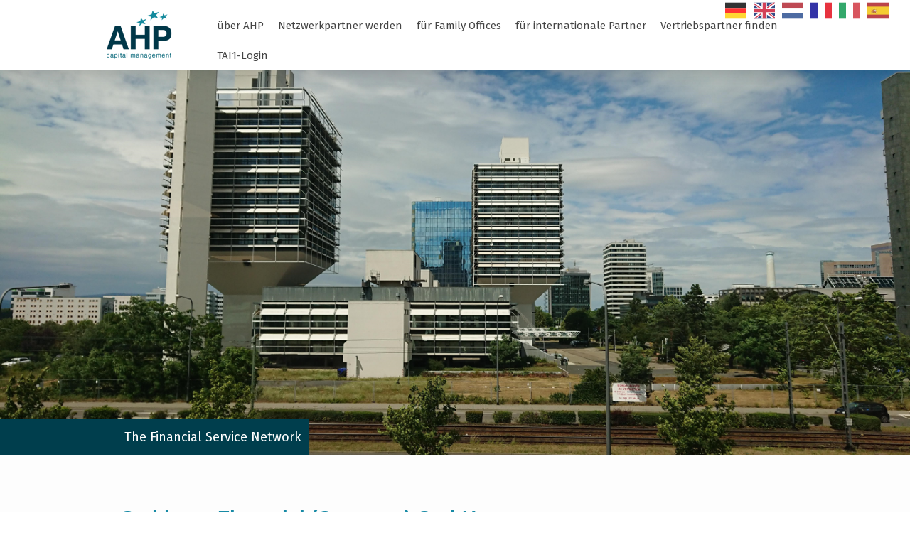

--- FILE ---
content_type: text/html; charset=UTF-8
request_url: https://www.ahp-cm.com/landing-pages/lp-stableton/
body_size: 14227
content:
<!DOCTYPE html>
<html lang="de-DE"><head>
    <meta charset="utf-8"/>
    <link rel="dns-prefetch preconnect" href="https://u.jimcdn.com/" crossorigin="anonymous"/>
<link rel="dns-prefetch preconnect" href="https://assets.jimstatic.com/" crossorigin="anonymous"/>
<link rel="dns-prefetch preconnect" href="https://image.jimcdn.com" crossorigin="anonymous"/>
<link rel="dns-prefetch preconnect" href="https://fonts.jimstatic.com" crossorigin="anonymous"/>
<meta name="viewport" content="width=device-width, initial-scale=1"/>
<meta http-equiv="X-UA-Compatible" content="IE=edge"/>
<meta name="description" content=""/>
<meta name="robots" content="index, follow, archive"/>
<meta property="st:section" content=""/>
<meta name="generator" content="Jimdo Creator"/>
<meta name="twitter:title" content="Stableton Financial (Germany) GmbH"/>
<meta name="twitter:description" content="Kontakt zur Stableton Financial (Germany) GmbH Anschrift: c/o Mindspace, Friedrichstraße 68, 10117 Berlin Telefon: +49 (0) 3081 4540 850 E-Mail: info [at] stableton.com Geschäftsführung: Andreas C. Bezner, Konstantin H. Heiermann Handelsregistereintrag beim Amtsgericht Charlottenburg HRB 238592 B Für Hompage inhaltlich VerantwortlicheAndreas C. Bezner"/>
<meta name="twitter:card" content="summary_large_image"/>
<meta property="og:url" content="https://www.ahp-cm.com/landing-pages/lp-stableton/"/>
<meta property="og:title" content="Stableton Financial (Germany) GmbH"/>
<meta property="og:description" content="Kontakt zur Stableton Financial (Germany) GmbH Anschrift: c/o Mindspace, Friedrichstraße 68, 10117 Berlin Telefon: +49 (0) 3081 4540 850 E-Mail: info [at] stableton.com Geschäftsführung: Andreas C. Bezner, Konstantin H. Heiermann Handelsregistereintrag beim Amtsgericht Charlottenburg HRB 238592 B Für Hompage inhaltlich VerantwortlicheAndreas C. Bezner"/>
<meta property="og:type" content="website"/>
<meta property="og:locale" content="de_DE"/>
<meta property="og:site_name" content="ahp-cm.com"/>
<meta name="twitter:image" content="https://image.jimcdn.com/cdn-cgi/image//app/cms/storage/image/path/s4d9b6551cbc3f498/backgroundarea/i1dd4e78628240f8a/version/1697321871/image.jpg"/>
<meta property="og:image" content="https://image.jimcdn.com/cdn-cgi/image//app/cms/storage/image/path/s4d9b6551cbc3f498/backgroundarea/i1dd4e78628240f8a/version/1697321871/image.jpg"/>
<meta property="og:image:width" content="2000"/>
<meta property="og:image:height" content="1500"/>
<meta property="og:image:secure_url" content="https://image.jimcdn.com/cdn-cgi/image//app/cms/storage/image/path/s4d9b6551cbc3f498/backgroundarea/i1dd4e78628240f8a/version/1697321871/image.jpg"/><title>Stableton Financial (Germany) GmbH - ahp-cm.com</title>
<link rel="shortcut icon" href="https://u.jimcdn.com/cms/o/s4d9b6551cbc3f498/img/favicon.png?t=1699910223"/>
    
<link rel="canonical" href="https://www.ahp-cm.com/landing-pages/lp-stableton/"/>

        <script src="https://assets.jimstatic.com/ckies.js.7c38a5f4f8d944ade39b.js"></script>

        <script src="https://assets.jimstatic.com/cookieControl.js.b05bf5f4339fa83b8e79.js"></script>
    <script>window.CookieControlSet.setToNormal();</script>

    <style>html,body{margin:0}.hidden{display:none}.n{padding:5px}#cc-website-title a {text-decoration: none}.cc-m-image-align-1{text-align:left}.cc-m-image-align-2{text-align:right}.cc-m-image-align-3{text-align:center}</style>

        <link href="https://u.jimcdn.com/cms/o/s4d9b6551cbc3f498/layout/dm_d440c567b0098e588a31f82e481efc3e/css/layout.css?t=1712210640" rel="stylesheet" type="text/css" id="jimdo_layout_css"/>
<script>     /* <![CDATA[ */     /*!  loadCss [c]2014 @scottjehl, Filament Group, Inc.  Licensed MIT */     window.loadCSS = window.loadCss = function(e,n,t){var r,l=window.document,a=l.createElement("link");if(n)r=n;else{var i=(l.body||l.getElementsByTagName("head")[0]).childNodes;r=i[i.length-1]}var o=l.styleSheets;a.rel="stylesheet",a.href=e,a.media="only x",r.parentNode.insertBefore(a,n?r:r.nextSibling);var d=function(e){for(var n=a.href,t=o.length;t--;)if(o[t].href===n)return e.call(a);setTimeout(function(){d(e)})};return a.onloadcssdefined=d,d(function(){a.media=t||"all"}),a};     window.onloadCSS = function(n,o){n.onload=function(){n.onload=null,o&&o.call(n)},"isApplicationInstalled"in navigator&&"onloadcssdefined"in n&&n.onloadcssdefined(o)}     /* ]]> */ </script>     <script>
// <![CDATA[
onloadCSS(loadCss('https://assets.jimstatic.com/web.css.cba479cb7ca5b5a1cac2a1ff8a34b9db.css') , function() {
    this.id = 'jimdo_web_css';
});
// ]]>
</script>
<link href="https://assets.jimstatic.com/web.css.cba479cb7ca5b5a1cac2a1ff8a34b9db.css" rel="preload" as="style"/>
<noscript>
<link href="https://assets.jimstatic.com/web.css.cba479cb7ca5b5a1cac2a1ff8a34b9db.css" rel="stylesheet"/>
</noscript>
    <script>
    //<![CDATA[
        var jimdoData = {"isTestserver":false,"isLcJimdoCom":false,"isJimdoHelpCenter":false,"isProtectedPage":false,"cstok":"","cacheJsKey":"687d4257c2c92098cbc0bf07f1e92f3f3a650b8a","cacheCssKey":"687d4257c2c92098cbc0bf07f1e92f3f3a650b8a","cdnUrl":"https:\/\/assets.jimstatic.com\/","minUrl":"https:\/\/assets.jimstatic.com\/app\/cdn\/min\/file\/","authUrl":"https:\/\/a.jimdo.com\/","webPath":"https:\/\/www.ahp-cm.com\/","appUrl":"https:\/\/a.jimdo.com\/","cmsLanguage":"de_DE","isFreePackage":false,"mobile":false,"isDevkitTemplateUsed":true,"isTemplateResponsive":true,"websiteId":"s4d9b6551cbc3f498","pageId":2198485593,"packageId":3,"shop":{"deliveryTimeTexts":{"1":"1 - 3 Tage Lieferzeit","2":"3 - 5 Tage Lieferzeit","3":"5 - 8 Tage Lieferzeit"},"checkoutButtonText":"Zur Kasse","isReady":false,"currencyFormat":{"pattern":"#,##0.00 \u00a4","convertedPattern":"#,##0.00 $","symbols":{"GROUPING_SEPARATOR":".","DECIMAL_SEPARATOR":",","CURRENCY_SYMBOL":"\u20ac"}},"currencyLocale":"de_DE"},"tr":{"gmap":{"searchNotFound":"Die angegebene Adresse konnte nicht gefunden werden.","routeNotFound":"Die Anfahrtsroute konnte nicht berechnet werden. M\u00f6gliche Gr\u00fcnde: Die Startadresse ist zu ungenau oder zu weit von der Zieladresse entfernt."},"shop":{"checkoutSubmit":{"next":"N\u00e4chster Schritt","wait":"Bitte warten"},"paypalError":"Da ist leider etwas schiefgelaufen. Bitte versuche es erneut!","cartBar":"Zum Warenkorb","maintenance":"Dieser Shop ist vor\u00fcbergehend leider nicht erreichbar. Bitte probieren Sie es sp\u00e4ter noch einmal.","addToCartOverlay":{"productInsertedText":"Der Artikel wurde dem Warenkorb hinzugef\u00fcgt.","continueShoppingText":"Weiter einkaufen","reloadPageText":"neu laden"},"notReadyText":"Dieser Shop ist noch nicht vollst\u00e4ndig eingerichtet.","numLeftText":"Mehr als {:num} Exemplare dieses Artikels sind z.Z. leider nicht verf\u00fcgbar.","oneLeftText":"Es ist leider nur noch ein Exemplar dieses Artikels verf\u00fcgbar."},"common":{"timeout":"Es ist ein Fehler aufgetreten. Die von dir ausgew\u00e4hlte Aktion wurde abgebrochen. Bitte versuche es in ein paar Minuten erneut."},"form":{"badRequest":"Es ist ein Fehler aufgetreten: Die Eingaben konnten leider nicht \u00fcbermittelt werden. Bitte versuche es sp\u00e4ter noch einmal!"}},"jQuery":"jimdoGen002","isJimdoMobileApp":false,"bgConfig":{"id":68280993,"type":"picture","options":{"fixed":true},"images":[{"id":8483309893,"url":"https:\/\/image.jimcdn.com\/cdn-cgi\/image\/\/app\/cms\/storage\/image\/path\/s4d9b6551cbc3f498\/backgroundarea\/i1dd4e78628240f8a\/version\/1697321871\/image.jpg","altText":""}]},"bgFullscreen":true,"responsiveBreakpointLandscape":767,"responsiveBreakpointPortrait":480,"copyableHeadlineLinks":false,"tocGeneration":false,"googlemapsConsoleKey":false,"loggingForAnalytics":false,"loggingForPredefinedPages":false,"isFacebookPixelIdEnabled":false,"userAccountId":"a154436c-78a8-477d-92f7-cb7de406c799"};
    // ]]>
</script>

     <script> (function(window) { 'use strict'; var regBuff = window.__regModuleBuffer = []; var regModuleBuffer = function() { var args = [].slice.call(arguments); regBuff.push(args); }; if (!window.regModule) { window.regModule = regModuleBuffer; } })(window); </script>
    <script src="https://assets.jimstatic.com/web.js.24f3cfbc36a645673411.js" async="true"></script>
    <script src="https://assets.jimstatic.com/at.js.62588d64be2115a866ce.js"></script>

<script src="https://code.jquery.com/jquery-3.4.1.js"></script>

<script type="text/javascript" src="https://cdn.weglot.com/weglot.min.js"></script>

<script type="text/javascript">
//<![CDATA[
    Weglot.initialize({
        api_key: 'wg_f9a5ebed7f8db4631b29d0a430ba8b5b4'
    });
//]]>
</script>

<script src="//static.fliphtml5.com/web/js/plugin/LightBox/js/fliphtml5-light-box-api-min.js"></script>

<style type="text/css">

/*<![CDATA[*/
/* jimdo-handbuch.de */
/* ROME 5 */
/* all size rules */
.j-website-title-content,
.jtpl-navigation a:link,
.jtpl-navigation a:visited {
  letter-spacing: 0.0em !important;
}

.jtpl-mobile-navigation a:link,
.jtpl-mobile-navigation a:visited,
.jtpl-navigation a:link,
.jtpl-navigation a:visited {
  letter-spacing: 0.0em !important;
}

/* big screen + ipad pro landscape */
@media only screen and (min-width: 1281px) {
  .jtpl-sidebar {
    padding: 10px 20px !important;
  }

  .jtpl-breadcrumb,
  .jtpl-content,
  .jtpl-footer__inner,
  .jtpl-header__inner,
  .jtpl-sidebar__inner {
    max-width: 1280px !important;
  }

  .jqbga-slider--image,
  .jqbga-web--image {
    margin-top:
      65px !important;
  }

  .jtpl-cart .j-cart {
    top: 40px !important;
  }

  .jtpl-navigation {
    padding-right: 40px !important;
  }
}

/* laptops + small screens */
@media only screen and (max-width: 1280px) {
  .jtpl-cart .j-cart {
    top: 40px !important;
  }
}

/* small tablets */
@media only screen and (max-width: 1024px) {

  .j-module .j-website-title-content,
  .j-module h1,
  .j-static-page .j-website-title-content {
    font-size: 0.9em !important;
  }

  .j-module h1 {
    font-size: 1.5em !important;
  }

  .j-module h2,
  .j-module h3 {
    font-size: 1.1em !important;
  }

  .sidebar-options .j-module h1 {
    font-size: 1.5em !important;
  }

  .sidebar-options .j-module h2,
  .sidebar-options .j-module h3 {
    font-size: 1.1em !important;
  }

  .jtpl-cart .j-cart {
    top: 40px !important;
  }

  .jtpl-logo {
    padding: 10px 10px 10px 10px !important;
  }
}

/* mobiles */
@media only screen and (max-width: 767px) {

  .j-module .j-website-title-content,
  .j-module h1,
  .j-static-page .j-website-title-content {
    font-size: 0.9em !important;
  }

  .j-module h1 {
    font-size: 1.5em !important;
  }

  .j-module h2,
  .j-module h3 {
    font-size: 1.1em !important;
  }

  .sidebar-options .j-module h1 {
    font-size: 1.5em !important;
  }

  .sidebar-options .j-module h2,
  .sidebar-options .j-module h3 {
    font-size: 1.1em !important;
  }
}
/* Fixed Button size WORK IN PROGRESS */
.jtpl-content .j-calltoaction-link-style-2:link,
.jtpl-content .j-calltoaction-link-style-2:visited {
  font-size: 14px !important;
  min-width: 175px !important;
}
/* Fixed Button size WORK IN PROGRESS */
.jtpl-content .j-calltoaction-link-style-3:link,
.jtpl-content .j-calltoaction-link-style-3:visited {
  font-size: 14px !important;
  min-width: 245px !important;
}


@media (min-width:1024px) {
    .content-options .j-calltoaction-link-style-2:link, .content-options .j-calltoaction-link-style-2:visited {
        font-size: 20px;
        min-width:220px;

@media (min-width:1024px) {

  .jtpl-content .j-calltoaction-link-style-3:link,
  .jtpl-content .j-calltoaction-link-style-3:visited {
    font-size: 14px !important;
    min-width: 245px !important;
  }
}


/*]]>*/
</style>


<style type="text/CSS">
/*<![CDATA[*/

/* header--image Anpassung / Overflow-Korrektur 
--------------------------------------------------------------------*/

.cc-pagemode-default .jtpl-main {
    overflow-x: hidden !important;
}

.jtpl-header--image {
    max-height: calc(100vh - 80px) !important;
}

@media (max-width:1250px) {
    .jtpl-header--image {
        height: 55vw !important;
    }
}

@media (max-width:767px) {
    .jtpl-header--image {
        height: 255px !important;
    }
}

/*]]>*/
</style>


<style type="text/CSS">
/*<![CDATA[*/

        /* weglot Container nach oben setzen 
        --------------------------------------------------*/
            .wg-default,.wg-default .country-selector {
                right: 1 !important;
               top: 0!important;
            }
    
            .wg-list.country-selector a { 
                padding: 0 !important;
            }

/*]]>*/
</style>

    
</head>

<body class="body cc-page j-m-gallery-styles j-m-video-styles j-m-hr-styles j-m-header-styles j-m-text-styles j-m-emotionheader-styles j-m-htmlCode-styles j-m-rss-styles j-m-form-styles j-m-table-styles j-m-textWithImage-styles j-m-downloadDocument-styles j-m-imageSubtitle-styles j-m-flickr-styles j-m-googlemaps-styles j-m-blogSelection-styles j-m-comment-styles-disabled j-m-jimdo-styles j-m-profile-styles j-m-guestbook-styles j-m-promotion-styles j-m-twitter-styles j-m-hgrid-styles j-m-shoppingcart-styles j-m-catalog-styles j-m-product-styles-disabled j-m-facebook-styles j-m-sharebuttons-styles j-m-formnew-styles j-m-callToAction-styles j-m-turbo-styles j-m-spacing-styles j-m-googleplus-styles j-m-dummy-styles j-m-search-styles j-m-booking-styles j-m-socialprofiles-styles j-footer-styles cc-pagemode-default cc-content-parent" id="page-2198485593">

<div id="cc-inner" class="cc-content-parent">

<input type="checkbox" id="jtpl-mobile-navigation__checkbox" class="jtpl-mobile-navigation__checkbox"/><!-- _main.sass --><div class="jtpl-main cc-content-parent">

  <!-- _background-area.sass -->
  <div class="jtpl-background-area" background-area="fullscreen"></div>
  <!-- END _background-area.sass -->

  <!-- _top-bar.sass -->
  <div class="jtpl-top-bar navigation-colors">
    <!-- _navigation.sass -->
    <label for="jtpl-mobile-navigation__checkbox" class="jtpl-mobile-navigation__label navigation-colors--transparency">
      <span class="jtpl-mobile-navigation__borders navigation-colors__menu-icon"></span>
    </label>
    <!-- END _navigation.sass -->

  </div>
  <!-- END _top-bar.sass -->


  <!-- _mobile-navigation.sass -->
  <nav class="jtpl-mobile-navigation navigation-colors navigation-colors--transparency"><div data-container="navigation"><div class="j-nav-variant-nested"><ul class="cc-nav-level-0 j-nav-level-0"><li id="cc-nav-view-2198252993" class="jmd-nav__list-item-0 j-nav-has-children"><a href="/" data-link-title="über AHP">über AHP</a><span data-navi-toggle="cc-nav-view-2198252993" class="jmd-nav__toggle-button"></span><ul class="cc-nav-level-1 j-nav-level-1"><li id="cc-nav-view-2231492793" class="jmd-nav__list-item-1"><a href="/über-ahp/team/" data-link-title="Team">Team</a></li><li id="cc-nav-view-2198580093" class="jmd-nav__list-item-1"><a href="/über-ahp/jobs/" data-link-title="Jobs">Jobs</a></li><li id="cc-nav-view-2198283893" class="jmd-nav__list-item-1 j-nav-has-children"><a href="/über-ahp/news/" data-link-title="News">News</a><span data-navi-toggle="cc-nav-view-2198283893" class="jmd-nav__toggle-button"></span><ul class="cc-nav-level-2 j-nav-level-2"><li id="cc-nav-view-2206035693" class="jmd-nav__list-item-2"><a href="/über-ahp/news/newsletter-archiv/" data-link-title="Newsletter Archiv">Newsletter Archiv</a></li></ul></li><li id="cc-nav-view-2198753793" class="jmd-nav__list-item-1"><a href="/über-ahp/passporting/" data-link-title="Passporting">Passporting</a></li><li id="cc-nav-view-2198748393" class="jmd-nav__list-item-1"><a href="/über-ahp/ressourcen/" data-link-title="Ressourcen">Ressourcen</a></li><li id="cc-nav-view-2198253393" class="jmd-nav__list-item-1 j-nav-has-children"><a href="/über-ahp/kontakt/" data-link-title="Kontakt">Kontakt</a><span data-navi-toggle="cc-nav-view-2198253393" class="jmd-nav__toggle-button"></span><ul class="cc-nav-level-2 j-nav-level-2"><li id="cc-nav-view-2198746393" class="jmd-nav__list-item-2"><a href="/über-ahp/kontakt/ra-kontakte/" data-link-title="RA Kontakte">RA Kontakte</a></li></ul></li><li id="cc-nav-view-2198370493" class="jmd-nav__list-item-1"><a href="/vertriebspartner-werden/" data-link-title="Vertriebspartner">Vertriebspartner</a></li><li id="cc-nav-view-2198370193" class="jmd-nav__list-item-1"><a href="/produktpartner-werden/" data-link-title="Produktpartner">Produktpartner</a></li></ul></li><li id="cc-nav-view-2213838893" class="jmd-nav__list-item-0"><a href="/netzwerkpartner-werden/" data-link-title="Netzwerkpartner werden">Netzwerkpartner werden</a></li><li id="cc-nav-view-2230074893" class="jmd-nav__list-item-0"><a href="/für-family-offices/" data-link-title="für Family Offices">für Family Offices</a></li><li id="cc-nav-view-2200060693" class="jmd-nav__list-item-0"><a href="/für-internationale-partner/" data-link-title="für internationale Partner">für internationale Partner</a></li><li id="cc-nav-view-2198957393" class="jmd-nav__list-item-0"><a href="/vertriebspartner-finden/" data-link-title="Vertriebspartner finden">Vertriebspartner finden</a></li><li id="cc-nav-view-2198442893" class="jmd-nav__list-item-0"><a href="/tai1-login/" data-link-title="TAI1-Login">TAI1-Login</a></li></ul></div></div>
  </nav><!-- END _mobile-navigation.sass --><!-- _header.sass --><header class="jtpl-header navigation-colors"><div class="jtpl-header__inner alignment-options navigation-vertical-alignment">
      <div class="jtpl-logo">
        <div id="cc-website-logo" class="cc-single-module-element"><div id="cc-m-12134709893" class="j-module n j-imageSubtitle"><div class="cc-m-image-container"><figure class="cc-imagewrapper cc-m-image-align-1">
<a href="https://www.ahp-cm.com/" target="_self"><img srcset="https://image.jimcdn.com/cdn-cgi/image/width=93%2Cheight=10000%2Cfit=contain%2Cformat=png%2C/app/cms/storage/image/path/s4d9b6551cbc3f498/image/i2b1a2e7a0f8eb479/version/1711524867/image.png 93w, https://image.jimcdn.com/cdn-cgi/image/width=186%2Cheight=10000%2Cfit=contain%2Cformat=png%2C/app/cms/storage/image/path/s4d9b6551cbc3f498/image/i2b1a2e7a0f8eb479/version/1711524867/image.png 186w" sizes="(min-width: 93px) 93px, 100vw" id="cc-m-imagesubtitle-image-12134709893" src="https://image.jimcdn.com/cdn-cgi/image/width=93%2Cheight=10000%2Cfit=contain%2Cformat=png%2C/app/cms/storage/image/path/s4d9b6551cbc3f498/image/i2b1a2e7a0f8eb479/version/1711524867/image.png" alt="ahp-cm.com" class="" data-src-width="423" data-src-height="315" data-src="https://image.jimcdn.com/cdn-cgi/image/width=93%2Cheight=10000%2Cfit=contain%2Cformat=png%2C/app/cms/storage/image/path/s4d9b6551cbc3f498/image/i2b1a2e7a0f8eb479/version/1711524867/image.png" data-image-id="8481615493"/></a>    

</figure>
</div>
<div class="cc-clear"></div>
<script id="cc-m-reg-12134709893">// <![CDATA[

    window.regModule("module_imageSubtitle", {"data":{"imageExists":true,"hyperlink":"","hyperlink_target":"_blank","hyperlinkAsString":"","pinterest":"0","id":12134709893,"widthEqualsContent":"0","resizeWidth":"93","resizeHeight":70},"id":12134709893});
// ]]>
</script></div></div>
      </div>

      <!-- _navigation.sass -->
      <nav class="jtpl-navigation"><div class="jtpl-navigation__inner navigation-alignment" data-dropdown="true" data-main="true">
          <div data-container="navigation"><div class="j-nav-variant-nested"><ul class="cc-nav-level-0 j-nav-level-0"><li id="cc-nav-view-2198252993" class="jmd-nav__list-item-0 j-nav-has-children"><a href="/" data-link-title="über AHP">über AHP</a><span data-navi-toggle="cc-nav-view-2198252993" class="jmd-nav__toggle-button"></span><ul class="cc-nav-level-1 j-nav-level-1"><li id="cc-nav-view-2231492793" class="jmd-nav__list-item-1"><a href="/über-ahp/team/" data-link-title="Team">Team</a></li><li id="cc-nav-view-2198580093" class="jmd-nav__list-item-1"><a href="/über-ahp/jobs/" data-link-title="Jobs">Jobs</a></li><li id="cc-nav-view-2198283893" class="jmd-nav__list-item-1 j-nav-has-children"><a href="/über-ahp/news/" data-link-title="News">News</a><span data-navi-toggle="cc-nav-view-2198283893" class="jmd-nav__toggle-button"></span><ul class="cc-nav-level-2 j-nav-level-2"><li id="cc-nav-view-2206035693" class="jmd-nav__list-item-2"><a href="/über-ahp/news/newsletter-archiv/" data-link-title="Newsletter Archiv">Newsletter Archiv</a></li></ul></li><li id="cc-nav-view-2198753793" class="jmd-nav__list-item-1"><a href="/über-ahp/passporting/" data-link-title="Passporting">Passporting</a></li><li id="cc-nav-view-2198748393" class="jmd-nav__list-item-1"><a href="/über-ahp/ressourcen/" data-link-title="Ressourcen">Ressourcen</a></li><li id="cc-nav-view-2198253393" class="jmd-nav__list-item-1 j-nav-has-children"><a href="/über-ahp/kontakt/" data-link-title="Kontakt">Kontakt</a><span data-navi-toggle="cc-nav-view-2198253393" class="jmd-nav__toggle-button"></span><ul class="cc-nav-level-2 j-nav-level-2"><li id="cc-nav-view-2198746393" class="jmd-nav__list-item-2"><a href="/über-ahp/kontakt/ra-kontakte/" data-link-title="RA Kontakte">RA Kontakte</a></li></ul></li><li id="cc-nav-view-2198370493" class="jmd-nav__list-item-1"><a href="/vertriebspartner-werden/" data-link-title="Vertriebspartner">Vertriebspartner</a></li><li id="cc-nav-view-2198370193" class="jmd-nav__list-item-1"><a href="/produktpartner-werden/" data-link-title="Produktpartner">Produktpartner</a></li></ul></li><li id="cc-nav-view-2213838893" class="jmd-nav__list-item-0"><a href="/netzwerkpartner-werden/" data-link-title="Netzwerkpartner werden">Netzwerkpartner werden</a></li><li id="cc-nav-view-2230074893" class="jmd-nav__list-item-0"><a href="/für-family-offices/" data-link-title="für Family Offices">für Family Offices</a></li><li id="cc-nav-view-2200060693" class="jmd-nav__list-item-0"><a href="/für-internationale-partner/" data-link-title="für internationale Partner">für internationale Partner</a></li><li id="cc-nav-view-2198957393" class="jmd-nav__list-item-0"><a href="/vertriebspartner-finden/" data-link-title="Vertriebspartner finden">Vertriebspartner finden</a></li><li id="cc-nav-view-2198442893" class="jmd-nav__list-item-0"><a href="/tai1-login/" data-link-title="TAI1-Login">TAI1-Login</a></li></ul></div></div>
        </div>
      </nav><!-- END _navigation.sass -->
</div>
  </header><div class="jtpl-header--image" background-area="stripe" background-area-default=""></div>

  <!-- END _header.sass -->

  <!-- _section-main.sass -->
  <div class="jtpl-section-main content-options-box cc-content-parent">

    <!-- _breadcrumb.sass -->
    <div class="jtpl-breadcrumb alignment-options">
      <div class="jtpl-breadcrumb__inner flex-background-options">
        <div class="jtpl-breadcrumb__title-navigation-gutter">
          <!-- _section-main.sass -->
          <div class="jtpl-title">
            <div id="cc-website-title" class="cc-single-module-element"><div id="cc-m-12134732193" class="j-module n j-header"><a href="https://www.ahp-cm.com/"><span class="cc-within-single-module-element j-website-title-content" id="cc-m-header-12134732193">The Financial Service Network</span></a></div></div>
          </div>
          <!-- END _section-main.sass -->
          <div class="jtpl-breadcrumb__navigation breadcrumb-options">
            <div data-container="navigation"><div class="j-nav-variant-breadcrumb"><ol/></div></div>
          </div>
        </div>
      </div>
    </div>
    <!-- END _breadcrumb.sass -->

    <div class="jtpl-content alignment-options content-options-inner cc-content-parent">
      <div id="content_area" data-container="content"><div id="content_start"></div>
        
        <div id="cc-matrix-3246332193"><div id="cc-m-12137479693" class="j-module n j-header "><h2 class="" id="cc-m-header-12137479693">Stableton Financial (Germany) GmbH</h2></div><div id="cc-m-12137479793" class="j-module n j-hr ">    <hr/>
</div><div id="cc-m-12137479893" class="j-module n j-hgrid ">    <div class="cc-m-hgrid-column" style="width: 24%;">
        <div id="cc-matrix-3246332293"><div id="cc-m-12137479993" class="j-module n j-imageSubtitle "><figure class="cc-imagewrapper cc-m-image-align-1 cc-m-width-maxed">
<img srcset="https://image.jimcdn.com/cdn-cgi/image/width=287%2Cheight=10000%2Cfit=contain%2Cformat=png%2C/app/cms/storage/image/path/s4d9b6551cbc3f498/image/iaddbceb3b3636ad2/version/1698133272/image.png 287w, https://image.jimcdn.com/cdn-cgi/image/width=320%2Cheight=10000%2Cfit=contain%2Cformat=png%2C/app/cms/storage/image/path/s4d9b6551cbc3f498/image/iaddbceb3b3636ad2/version/1698133272/image.png 320w, https://image.jimcdn.com/cdn-cgi/image//app/cms/storage/image/path/s4d9b6551cbc3f498/image/iaddbceb3b3636ad2/version/1698133272/image.png 477w" sizes="(min-width: 287px) 287px, 100vw" id="cc-m-imagesubtitle-image-12137479993" src="https://image.jimcdn.com/cdn-cgi/image/width=287%2Cheight=10000%2Cfit=contain%2Cformat=png%2C/app/cms/storage/image/path/s4d9b6551cbc3f498/image/iaddbceb3b3636ad2/version/1698133272/image.png" alt="" class="" data-src-width="477" data-src-height="250" data-src="https://image.jimcdn.com/cdn-cgi/image/width=287%2Cheight=10000%2Cfit=contain%2Cformat=png%2C/app/cms/storage/image/path/s4d9b6551cbc3f498/image/iaddbceb3b3636ad2/version/1698133272/image.png" data-image-id="8483359493"/>    

</figure>

<div class="cc-clear"></div>
<script id="cc-m-reg-12137479993">// <![CDATA[

    window.regModule("module_imageSubtitle", {"data":{"imageExists":true,"hyperlink":"","hyperlink_target":"","hyperlinkAsString":"","pinterest":"0","id":12137479993,"widthEqualsContent":"1","resizeWidth":"287","resizeHeight":151},"id":12137479993});
// ]]>
</script></div></div>    </div>
            <div class="cc-m-hgrid-separator" data-display="cms-only"><div></div></div>
        <div class="cc-m-hgrid-column last" style="width: 74%;">
        <div id="cc-matrix-3246332393"><div id="cc-m-12137480093" class="j-module n j-text "><p class="MsoNormal">
    <b>Kontakt zur Stableton Financial (Germany) GmbH</b>
</p>

<p class="MsoNormal">
    Anschrift:  c/o Mindspace, Friedrichstraße 68, 10117 Berlin<br/>
    Telefon:    +49 (0) 3081 4540 850 <br/>
    E-Mail:   <a href="mailto:info@stableton.com" title="info@stableton.com">info [at]  stableton.com</a>
</p>

<p class="MsoNormal">
    Geschäftsführung: Andreas C. Bezner, Konstantin H. Heiermann<br/>
    Handelsregistereintrag beim Amtsgericht Charlottenburg HRB 238592 B
</p>

<p class="MsoNormal">
     
</p>

<p class="MsoNormal">
    <b>Für Hompage inhaltlich Verantwortliche<br/></b>Andreas C. Bezner
</p></div></div>    </div>
    
<div class="cc-m-hgrid-overlay" data-display="cms-only"></div>

<br class="cc-clear"/>

</div><div id="cc-m-12137480193" class="j-module n j-hr ">    <hr/>
</div><div id="cc-m-12137480293" class="j-module n j-text "><p class="MsoNormal">
    <b>Angaben gemäß § 5 des</b> <b>Digitale-Dienste-Gesetzes (DDG)</b>
</p>

<p class="MsoNormal">
    Diese Webpräsenz wird im Auftrag der Stableton Financial (Germany) GmbH betrieben.
</p>

<p class="MsoNormal">
     
</p>

<p class="MsoNormal">
    <b>Erbringung von Anlagevermittlung unter dem Haftungsdach der AHP Capital Management GmbH<br/></b>Die Stableton Financial (Germany) GmbH erbringt ihre Dienstleistungen in der
    Anlagevermittlung von Finanzinstrumenten im Sinne des § 2 Abs. 2 Nr. 3 des Wertpapierinstitutsgesetzes (WpIG) ausschließlich für Rechnung und unter der Haftung der AHP Capital Management GmbH.
    Insoweit ist die Stableton Financial (Germany) GmbH als vertraglich gebundene Vermittlerin der AHP Capital Management GmbH gemäß § 3 Abs. 2 WpIG tätig. Die AHP Capital Management GmbH hat
    als Wertpapierinstitut nach § 15 Abs. 1 WpIG die Erlaubnis der Bundesanstalt für Finanzdienstleistungsaufsicht (BaFin) für die Erbringung der Anlagevermittlung und Anlageberatung im Sinne des § 2
    Abs. 2 Nr. 3 und Nr. 4 WpIG inne, ohne sich bei der Erbringung dieser Finanzdienstleistungen Eigentum oder Besitz an Geldern oder Wertpapieren von Kunden verschaffen oder Finanzinstrumente auf
    eigene Rechnung anschaffen oder veräußern zu dürfen.<br/>
    <!-- [if !supportLineBreakNewLine]-->
</p>

<p class="MsoNormal">
    Die Stableton Financial (Germany) GmbH ist in das von der BaFin öffentlich geführte Register für vertraglich gebundenen Vermittler unter der Nummer 80177725 bei ihrem Haftungsinstitut, der
    AHP Capital Management GmbH, eingetragen.
</p>

<p class="MsoNormal">
    Das Register kann unter <a href="https://portal.mvp.bafin.de/database/VGVInfo/" target="_blank">www.bafin.de</a> eingesehen werden.
</p></div><div id="cc-m-12137480393" class="j-module n j-hr ">    <hr/>
</div><div id="cc-m-12202372093" class="j-module n j-text "><p>
    <b>Informationen zur AHP Capital Management GmbH<br/></b> <a href="/über-ahp/kontakt/" title="Kontakt">Kontakt</a> | <a href="http://www.bafin.de" target="_blank" title="www.bafin.de">Aufsichtsbehörde</a> | <a href="http://www.e-d-w.de" target="_blank" title="www.e-d-w.de">Entschädigungseinrichtung</a> | <a href="/rechtliches/beschwerdemanagement/" title="Beschwerdemanagement">Beschwerdestelle</a>
</p></div><div id="cc-m-12137480593" class="j-module n j-hgrid ">    <div class="cc-m-hgrid-column" style="width: 31.99%;">
        <div id="cc-matrix-3246332493"><div id="cc-m-12137480693" class="j-module n j-callToAction "><div class="j-calltoaction-wrapper j-calltoaction-align-1">
    <a class="j-calltoaction-link j-calltoaction-link-style-3" data-action="button" href="/rechtliches/impressum/" data-title="Impressum AHP">
        Impressum AHP    </a>
</div>
</div></div>    </div>
            <div class="cc-m-hgrid-separator" data-display="cms-only"><div></div></div>
        <div class="cc-m-hgrid-column" style="width: 31.99%;">
        <div id="cc-matrix-3266789493"></div>    </div>
            <div class="cc-m-hgrid-separator" data-display="cms-only"><div></div></div>
        <div class="cc-m-hgrid-column last" style="width: 31.99%;">
        <div id="cc-matrix-3246332593"></div>    </div>
    
<div class="cc-m-hgrid-overlay" data-display="cms-only"></div>

<br class="cc-clear"/>

</div></div>
        
        </div>
    </div>
    <!-- END _section-main.sass -->

  </div>

  <!-- _section-aside.sass -->
  <div class="jtpl-section-aside">

    <aside class="jtpl-sidebar sidebar-options"><div class="jtpl-sidebar__inner alignment-options">
        <div data-container="sidebar"><div id="cc-matrix-3245463493"><div id="cc-m-12134708893" class="j-module n j-hgrid ">    <div class="cc-m-hgrid-column" style="width: 14.65%;">
        <div id="cc-matrix-3245715593"><div id="cc-m-12135516993" class="j-module n j-text "><p>
    <span style="font-size: 14px;">AHP Capital Management GmbH</span>
</p>

<p>
    <span style="font-size: 14px;">Weissfrauenstraße 12-16</span>
</p>

<p>
    <span style="font-size: 14px;">60311 Frankfurt / Main</span>
</p>

<p>
    <span style="font-size: 14px;">+49 69 2475 1968 5</span>
</p>

<p>
    <a href="mailto:info@ahp-cm.com" title="info@ahp-cm.com"><span style="font-size: 14px;">info@ahp-cm.com</span></a>
</p></div></div>    </div>
            <div class="cc-m-hgrid-separator" data-display="cms-only"><div></div></div>
        <div class="cc-m-hgrid-column" style="width: 22.23%;">
        <div id="cc-matrix-3245711293"><div id="cc-m-12157257593" class="j-module n j-text "><p>
    <span style="font-size: 14px;" mce-data-marked="1">Auszeichnungen</span>
</p></div><div id="cc-m-12261944293" class="j-module n j-imageSubtitle "><figure class="cc-imagewrapper cc-m-image-align-1">
<img srcset="https://image.jimcdn.com/cdn-cgi/image/width=244%2Cheight=10000%2Cfit=contain%2Cformat=png%2C/app/cms/storage/image/path/s4d9b6551cbc3f498/image/ib861a86b22e42159/version/1715965542/image.png 244w, https://image.jimcdn.com/cdn-cgi/image/width=320%2Cheight=10000%2Cfit=contain%2Cformat=png%2C/app/cms/storage/image/path/s4d9b6551cbc3f498/image/ib861a86b22e42159/version/1715965542/image.png 320w, https://image.jimcdn.com/cdn-cgi/image/width=488%2Cheight=10000%2Cfit=contain%2Cformat=png%2C/app/cms/storage/image/path/s4d9b6551cbc3f498/image/ib861a86b22e42159/version/1715965542/image.png 488w" sizes="(min-width: 244px) 244px, 100vw" id="cc-m-imagesubtitle-image-12261944293" src="https://image.jimcdn.com/cdn-cgi/image/width=244%2Cheight=10000%2Cfit=contain%2Cformat=png%2C/app/cms/storage/image/path/s4d9b6551cbc3f498/image/ib861a86b22e42159/version/1715965542/image.png" alt="" class="" data-src-width="749" data-src-height="531" data-src="https://image.jimcdn.com/cdn-cgi/image/width=244%2Cheight=10000%2Cfit=contain%2Cformat=png%2C/app/cms/storage/image/path/s4d9b6551cbc3f498/image/ib861a86b22e42159/version/1715965542/image.png" data-image-id="8554779993"/>    

</figure>

<div class="cc-clear"></div>
<script id="cc-m-reg-12261944293">// <![CDATA[

    window.regModule("module_imageSubtitle", {"data":{"imageExists":true,"hyperlink":"","hyperlink_target":"","hyperlinkAsString":"","pinterest":"0","id":12261944293,"widthEqualsContent":"0","resizeWidth":"244","resizeHeight":173},"id":12261944293});
// ]]>
</script></div></div>    </div>
            <div class="cc-m-hgrid-separator" data-display="cms-only"><div></div></div>
        <div class="cc-m-hgrid-column" style="width: 18.16%;">
        <div id="cc-matrix-3286005993"><div id="cc-m-12261944193" class="j-module n j-spacing ">
    <div class="cc-m-spacer" style="height: 23px;">
    
</div>

</div><div id="cc-m-12135592793" class="j-module n j-imageSubtitle "><figure class="cc-imagewrapper cc-m-image-align-1">
<img srcset="https://image.jimcdn.com/cdn-cgi/image/width=192%2Cheight=10000%2Cfit=contain%2Cformat=jpg%2C/app/cms/storage/image/path/s4d9b6551cbc3f498/image/ieffcfb7182047ab7/version/1697033874/image.jpg 192w, https://image.jimcdn.com/cdn-cgi/image/width=320%2Cheight=10000%2Cfit=contain%2Cformat=jpg%2C/app/cms/storage/image/path/s4d9b6551cbc3f498/image/ieffcfb7182047ab7/version/1697033874/image.jpg 320w, https://image.jimcdn.com/cdn-cgi/image/width=384%2Cheight=10000%2Cfit=contain%2Cformat=jpg%2C/app/cms/storage/image/path/s4d9b6551cbc3f498/image/ieffcfb7182047ab7/version/1697033874/image.jpg 384w" sizes="(min-width: 192px) 192px, 100vw" id="cc-m-imagesubtitle-image-12135592793" src="https://image.jimcdn.com/cdn-cgi/image/width=192%2Cheight=10000%2Cfit=contain%2Cformat=jpg%2C/app/cms/storage/image/path/s4d9b6551cbc3f498/image/ieffcfb7182047ab7/version/1697033874/image.jpg" alt="" class="" data-src-width="400" data-src-height="210" data-src="https://image.jimcdn.com/cdn-cgi/image/width=192%2Cheight=10000%2Cfit=contain%2Cformat=jpg%2C/app/cms/storage/image/path/s4d9b6551cbc3f498/image/ieffcfb7182047ab7/version/1697033874/image.jpg" data-image-id="8482093293"/>    

</figure>

<div class="cc-clear"></div>
<script id="cc-m-reg-12135592793">// <![CDATA[

    window.regModule("module_imageSubtitle", {"data":{"imageExists":true,"hyperlink":"","hyperlink_target":"","hyperlinkAsString":"","pinterest":"0","id":12135592793,"widthEqualsContent":"0","resizeWidth":"192","resizeHeight":101},"id":12135592793});
// ]]>
</script></div></div>    </div>
            <div class="cc-m-hgrid-separator" data-display="cms-only"><div></div></div>
        <div class="cc-m-hgrid-column" style="width: 18.41%;">
        <div id="cc-matrix-3252481393"><div id="cc-m-12157257293" class="j-module n j-text "><p>
    <span style="font-size: 14px;">Mitgliedschaften</span>
</p></div><div id="cc-m-12157257493" class="j-module n j-imageSubtitle "><figure class="cc-imagewrapper cc-m-image-align-1">
<a href="https://www.bvai.de/" target="_blank"><img srcset="https://image.jimcdn.com/cdn-cgi/image/width=189%2Cheight=10000%2Cfit=contain%2Cformat=png%2C/app/cms/storage/image/path/s4d9b6551cbc3f498/image/i683babaa1b25def3/version/1747887839/image.png 189w, https://image.jimcdn.com/cdn-cgi/image/width=320%2Cheight=10000%2Cfit=contain%2Cformat=png%2C/app/cms/storage/image/path/s4d9b6551cbc3f498/image/i683babaa1b25def3/version/1747887839/image.png 320w, https://image.jimcdn.com/cdn-cgi/image/width=378%2Cheight=10000%2Cfit=contain%2Cformat=png%2C/app/cms/storage/image/path/s4d9b6551cbc3f498/image/i683babaa1b25def3/version/1747887839/image.png 378w" sizes="(min-width: 189px) 189px, 100vw" id="cc-m-imagesubtitle-image-12157257493" src="https://image.jimcdn.com/cdn-cgi/image/width=189%2Cheight=10000%2Cfit=contain%2Cformat=png%2C/app/cms/storage/image/path/s4d9b6551cbc3f498/image/i683babaa1b25def3/version/1747887839/image.png" alt="" class="" data-src-width="660" data-src-height="347" data-src="https://image.jimcdn.com/cdn-cgi/image/width=189%2Cheight=10000%2Cfit=contain%2Cformat=png%2C/app/cms/storage/image/path/s4d9b6551cbc3f498/image/i683babaa1b25def3/version/1747887839/image.png" data-image-id="8494887593"/></a>    

</figure>

<div class="cc-clear"></div>
<script id="cc-m-reg-12157257493">// <![CDATA[

    window.regModule("module_imageSubtitle", {"data":{"imageExists":true,"hyperlink":"https:\/\/www.bvai.de\/","hyperlink_target":"_blank","hyperlinkAsString":"https:\/\/www.bvai.de\/","pinterest":"0","id":12157257493,"widthEqualsContent":"0","resizeWidth":"189","resizeHeight":100},"id":12157257493});
// ]]>
</script></div><div id="cc-m-12462325993" class="j-module n j-imageSubtitle "><figure class="cc-imagewrapper cc-m-image-align-1">
<a href="http://www.foster-institut.com/" target="_blank"><img srcset="https://image.jimcdn.com/cdn-cgi/image/width=189%2Cheight=10000%2Cfit=contain%2Cformat=png%2C/app/cms/storage/image/path/s4d9b6551cbc3f498/image/i69c923c282ee01c8/version/1747887892/image.png 189w, https://image.jimcdn.com/cdn-cgi/image/width=320%2Cheight=10000%2Cfit=contain%2Cformat=png%2C/app/cms/storage/image/path/s4d9b6551cbc3f498/image/i69c923c282ee01c8/version/1747887892/image.png 320w, https://image.jimcdn.com/cdn-cgi/image/width=378%2Cheight=10000%2Cfit=contain%2Cformat=png%2C/app/cms/storage/image/path/s4d9b6551cbc3f498/image/i69c923c282ee01c8/version/1747887892/image.png 378w" sizes="(min-width: 189px) 189px, 100vw" id="cc-m-imagesubtitle-image-12462325993" src="https://image.jimcdn.com/cdn-cgi/image/width=189%2Cheight=10000%2Cfit=contain%2Cformat=png%2C/app/cms/storage/image/path/s4d9b6551cbc3f498/image/i69c923c282ee01c8/version/1747887892/image.png" alt="" class="" data-src-width="534" data-src-height="206" data-src="https://image.jimcdn.com/cdn-cgi/image/width=189%2Cheight=10000%2Cfit=contain%2Cformat=png%2C/app/cms/storage/image/path/s4d9b6551cbc3f498/image/i69c923c282ee01c8/version/1747887892/image.png" data-image-id="8673875493"/></a>    

</figure>

<div class="cc-clear"></div>
<script id="cc-m-reg-12462325993">// <![CDATA[

    window.regModule("module_imageSubtitle", {"data":{"imageExists":true,"hyperlink":"http:\/\/www.foster-institut.com","hyperlink_target":"_blank","hyperlinkAsString":"http:\/\/www.foster-institut.com","pinterest":"0","id":12462325993,"widthEqualsContent":"0","resizeWidth":"189","resizeHeight":73},"id":12462325993});
// ]]>
</script></div></div>    </div>
            <div class="cc-m-hgrid-separator" data-display="cms-only"><div></div></div>
        <div class="cc-m-hgrid-column last" style="width: 18.53%;">
        <div id="cc-matrix-3245463993"><div id="cc-m-12230850293" class="j-module n j-text "><p>
    <a href="https://seu2.cleverreach.com/f/385791-384150/" target="_blank" title="https://seu2.cleverreach.com/f/385791-384150/"><span style="font-size: 14px;" mce-data-marked="1">Newsletter
    Anmeldung</span></a>
</p></div><div id="cc-m-12230851793" class="j-module n j-text "><p>
    <a href="https://seu2.cleverreach.com/f/385791-384150/wwu/" target="_blank" title="https://seu2.cleverreach.com/f/385791-384150/wwu/"><span style="font-size: 14px;" mce-data-marked="1">Newsletter
    Abmeldung</span></a>
</p></div><div id="cc-m-12230850093" class="j-module n j-text "><p style="text-align: left;">
    <a href="/rechtliches/impressum/" title="Impressum"><span style="font-size: 14px;">Impressum</span></a>
</p></div><div id="cc-m-12135517193" class="j-module n j-text "><p>
    <a href="/datenschutz/" title="Datenschutz"><span style="font-size: 14px;">Datenschutz</span></a>
</p></div><div id="cc-m-12135517693" class="j-module n j-text "><p>
    <a href="/rechtliches/nutzung-der-webseite/" title="Nutzung der Webseite"><span style="font-size: 14px;">Nutzung der Webseite</span></a>
</p></div><div id="cc-m-12342354593" class="j-module n j-text "><p>
    <a href="/nutzungsbedingungen-tai1/" title="Nutzungsbedingungen_TAI1"><span style="font-size: 14px;">Nutzungsbedingungen TAI1</span></a>
</p></div><div id="cc-m-12135517793" class="j-module n j-text "><p>
    <a href="/rechtliches/beschwerdemanagement/" title="Beschwerdemanagement"><span style="font-size: 14px;" mce-data-marked="1">Beschwerdemanagement</span></a>
</p></div><div id="cc-m-12135518193" class="j-module n j-text "><p>
    <a href="/rechtliches/nachhaltigkeitsrisiken/" title="Nachhaltigkeitsrisiken"><span style="font-size: 14px;" mce-data-marked="1">Umgang mit Nachhaltigkeitsrisiken</span></a>
</p></div><div id="cc-m-12273999893" class="j-module n j-htmlCode "><form>
    <input type="submit" value="Seite drucken" onclick="window.print()"/>
</form></div></div>    </div>
    
<div class="cc-m-hgrid-overlay" data-display="cms-only"></div>

<br class="cc-clear"/>

</div><div id="cc-m-12135504493" class="j-module n j-hr ">    <hr/>
</div><div id="cc-m-12135495193" class="j-module n j-hgrid ">    <div class="cc-m-hgrid-column" style="width: 27.89%;">
        <div id="cc-matrix-3245706893"><div id="cc-m-12135519493" class="j-module n j-text "><p>
     <span style="font-size: 12px;">AHP Capital Management GmbH 2025</span>
</p></div></div>    </div>
            <div class="cc-m-hgrid-separator" data-display="cms-only"><div></div></div>
        <div class="cc-m-hgrid-column" style="width: 10.04%;">
        <div id="cc-matrix-3245707793"></div>    </div>
            <div class="cc-m-hgrid-separator" data-display="cms-only"><div></div></div>
        <div class="cc-m-hgrid-column" style="width: 10.04%;">
        <div id="cc-matrix-3245707693"></div>    </div>
            <div class="cc-m-hgrid-separator" data-display="cms-only"><div></div></div>
        <div class="cc-m-hgrid-column" style="width: 10.04%;">
        <div id="cc-matrix-3245707593"></div>    </div>
            <div class="cc-m-hgrid-separator" data-display="cms-only"><div></div></div>
        <div class="cc-m-hgrid-column" style="width: 21.94%;">
        <div id="cc-matrix-3245706993"></div>    </div>
            <div class="cc-m-hgrid-separator" data-display="cms-only"><div></div></div>
        <div class="cc-m-hgrid-column last" style="width: 10.01%;">
        <div id="cc-matrix-3245711593"><div id="cc-m-12135507793" class="j-module n j-text "><p style="text-align: right;">
    <a href="/admin/" title="Admin"><span style="font-size: 14px;"><span style="font-size: 12px;">Admin Login</span></span></a>
</p></div></div>    </div>
    
<div class="cc-m-hgrid-overlay" data-display="cms-only"></div>

<br class="cc-clear"/>

</div></div></div>
      </div>
    </aside><footer class="jtpl-footer footer-options"><div class="jtpl-footer__inner alignment-options">
        <div id="contentfooter" data-container="footer">

    
    <div class="j-meta-links">
        <a id="cookie-policy" href="javascript:window.CookieControl.showCookieSettings();">Cookie-Richtlinie</a>    </div>

    <div class="j-admin-links">
            

<span class="loggedin">
    <a rel="nofollow" id="logout" target="_top" href="https://cms.e.jimdo.com/app/cms/logout.php">
        Abmelden    </a>
    |
    <a rel="nofollow" id="edit" target="_top" href="https://a.jimdo.com/app/auth/signin/jumpcms/?page=2198485593">Bearbeiten</a>
</span>
        </div>

    
</div>

      </div>
    </footer><!-- END _section-aside.sass -->
</div>


  <!-- _cart.sass -->
  <div class="jtpl-cart">
    
  </div>
  <!-- END _cart.sass -->

</div>
<!-- END main.sass -->

</div>
    <ul class="cc-FloatingButtonBarContainer cc-FloatingButtonBarContainer-left hidden">

                    <!-- scroll to top button -->
            <li class="cc-FloatingButtonBarContainer-button-scroll">
                <a href="javascript:void(0);" title="Nach oben scrollen">
                    <span>Nach oben scrollen</span>
                </a>
            </li>
            <script>// <![CDATA[

    window.regModule("common_scrolltotop", []);
// ]]>
</script>    </ul>
    
<script type="text/javascript">
//<![CDATA[
if (window.CookieControl.isCookieAllowed("ga")) {
  
        (function() {
            var ga = document.createElement('script');
            ga.type = 'text/javascript';
            ga.async = true;
            ga.src = 'https://www.googletagmanager.com/gtag/js?id=G-1YGPC3GQ5G';

            var s = document.getElementsByTagName('script')[0];
            s.parentNode.insertBefore(ga, s);
        })()
        <!-- Google tag (gtag.js) -->

 }
<!-- Google tag (gtag.js) -->




  window.dataLayer = window.dataLayer || [];
  function gtag(){dataLayer.push(arguments);}
  gtag('js', new Date());

  gtag('config', 'G-1YGPC3GQ5G',{
    'anonymize_ip': true,
    'page_title': document.title,
    'page_path': location.pathname + location.search + location.hash
  });


//]]>
</script><script type="text/javascript">
//<![CDATA[
addAutomatedTracking('creator.website', track_anon);
//]]>
</script>
    



<div class="cc-individual-cookie-settings" id="cc-individual-cookie-settings" style="display: none" data-nosnippet="true">

</div>
<script>// <![CDATA[

    window.regModule("web_individualCookieSettings", {"categories":[{"type":"NECESSARY","name":"Unbedingt erforderlich","description":"Unbedingt erforderliche Cookies erm\u00f6glichen grundlegende Funktionen und sind f\u00fcr die einwandfreie Funktion der Website erforderlich. Daher kann man sie nicht deaktivieren. Diese Art von Cookies wird ausschlie\u00dflich von dem Betreiber der Website verwendet (First-Party-Cookie) und s\u00e4mtliche Informationen, die in den Cookies gespeichert sind, werden nur an diese Website gesendet.","required":true,"cookies":[{"key":"cookielaw","name":"cookielaw","description":"Cookielaw\n\nDieses Cookie zeigt das Cookie-Banner an und speichert die Cookie-Einstellungen des Besuchers.\n\nAnbieter:\nJimdo GmbH, Stresemannstrasse 375, 22761 Hamburg, Deutschland.\n\nCookie-Name: ckies_cookielaw\nCookie-Laufzeit: 1 Jahr\n\nDatenschutzerkl\u00e4rung:\nhttps:\/\/www.jimdo.com\/de\/info\/datenschutzerklaerung\/ ","required":true},{"key":"control-cookies-wildcard","name":"ckies_*","description":"Jimdo Control Cookies\n\nSteuerungs-Cookies zur Aktivierung der vom Website-Besucher ausgew\u00e4hlten Dienste\/Cookies und zur Speicherung der entsprechenden Cookie-Einstellungen. \n\nAnbieter:\nJimdo GmbH, Stresemannstra\u00dfe 375, 22761 Hamburg, Deutschland.\n\nCookie-Namen: ckies_*, ckies_postfinance, ckies_stripe, ckies_powr, ckies_google, ckies_cookielaw, ckies_ga, ckies_jimdo_analytics, ckies_fb_analytics, ckies_fr\n\nCookie-Laufzeit: 1 Jahr\n\nDatenschutzerkl\u00e4rung:\nhttps:\/\/www.jimdo.com\/de\/info\/datenschutzerklaerung\/ ","required":true}]},{"type":"FUNCTIONAL","name":"Funktionell","description":"Funktionelle Cookies erm\u00f6glichen dieser Website, bestimmte Funktionen zur Verf\u00fcgung zu stellen und Informationen zu speichern, die vom Nutzer eingegeben wurden \u2013 beispielsweise bereits registrierte Namen oder die Sprachauswahl. Damit werden verbesserte und personalisierte Funktionen gew\u00e4hrleistet.","required":false,"cookies":[{"key":"powr-v2","name":"powr","description":"POWr.io Cookies\n\nDiese Cookies registrieren anonyme, statistische Daten \u00fcber das Verhalten des Besuchers dieser Website und sind verantwortlich f\u00fcr die Gew\u00e4hrleistung der Funktionalit\u00e4t bestimmter Widgets, die auf dieser Website eingesetzt werden. Sie werden ausschlie\u00dflich f\u00fcr interne Analysen durch den Webseitenbetreiber verwendet z. B. f\u00fcr den Besucherz\u00e4hler.\n\nAnbieter:\nPowr.io, POWr HQ, 340 Pine Street, San Francisco, California 94104, USA.\n\nCookie Namen und Laufzeiten:\nahoy_unique_[unique id] (Laufzeit: Sitzung), POWR_PRODUCTION  (Laufzeit: Sitzung),  ahoy_visitor  (Laufzeit: 2 Jahre),   ahoy_visit  (Laufzeit: 1 Tag), src (Laufzeit: 30 Tage) Security, _gid Persistent (Laufzeit: 1 Tag), NID (Domain: google.com, Laufzeit: 180 Tage), 1P_JAR (Domain: google.com, Laufzeit: 30 Tage), DV (Domain: google.com, Laufzeit: 2 Stunden), SIDCC (Domain: google.com, Laufzeit: 1 Jahre), SID (Domain: google.com, Laufzeit: 2 Jahre), HSID (Domain: google.com, Laufzeit: 2 Jahre), SEARCH_SAMESITE (Domain: google.com, Laufzeit: 6 Monate), __cfduid (Domain: powrcdn.com, Laufzeit: 30 Tage).\n\nCookie-Richtlinie:\nhttps:\/\/www.powr.io\/privacy \n\nDatenschutzerkl\u00e4rung:\nhttps:\/\/www.powr.io\/privacy ","required":false},{"key":"google_maps","name":"Google Maps","description":"Die Aktivierung und Speicherung dieser Einstellung schaltet die Anzeige der Google Maps frei. \nAnbieter: Google LLC, 1600 Amphitheatre Parkway, Mountain View, CA 94043, USA oder Google Ireland Limited, Gordon House, Barrow Street, Dublin 4, Irland, wenn Sie in der EU ans\u00e4ssig sind.\nCookie Name und Laufzeit: google_maps ( Laufzeit: 1 Jahr)\nCookie Richtlinie: https:\/\/policies.google.com\/technologies\/cookies\nDatenschutzerkl\u00e4rung: https:\/\/policies.google.com\/privacy\n","required":false},{"key":"youtu","name":"Youtube","description":"Wenn du diese Einstellung aktivierst und speicherst, wird das Anzeigen von YouTube-Videoinhalten auf dieser Website aktiviert.\n\nAnbieter: Google LLC, 1600 Amphitheatre Parkway, Mountain View, CA 94043, USA oder Google Ireland Limited, Gordon House, Barrow Street, Dublin 4, Irland, wenn du deinen Wohnsitz in der EU hast.\nCookie-Name und -Lebensdauer: youtube_consent (Lebensdauer: 1 Jahr).\nCookie-Richtlinie: https:\/\/policies.google.com\/technologies\/cookies\nDatenschutzrichtlinie: https:\/\/policies.google.com\/privacy\n\nDiese Website verwendet eine Cookie-freie Integration f\u00fcr die eingebetteten Youtube-Videos. Zus\u00e4tzliche Cookies werden vom Dienstanbieter YouTube gesetzt und Informationen gesammelt, wenn der\/die Nutzer*in in seinem\/ihrem Google-Konto eingeloggt ist. YouTube registriert anonyme statistische Daten, z. B. wie oft das Video angezeigt wird und welche Einstellungen f\u00fcr die Wiedergabe verwendet werden. In diesem Fall wird die Auswahl des\/der Nutzer*in mit seinem\/ihrem Konto verkn\u00fcpft, z. B. wenn er\/sie bei einem Video auf \"Gef\u00e4llt mir\" klickt. Weitere Informationen findest du in den Datenschutzbestimmungen von Google.","required":false}]},{"type":"PERFORMANCE","name":"Performance","description":"Die Performance-Cookies sammeln Informationen dar\u00fcber, wie diese Website genutzt wird. Der Betreiber der Website nutzt diese Cookies um die Attraktivit\u00e4t, den Inhalt und die Funktionalit\u00e4t der Website zu verbessern.","required":false,"cookies":[{"key":"ga","name":"ga","description":"Google Analytics\n\nDiese Cookies sammeln zu Analysezwecken anonymisierte Informationen dar\u00fcber, wie Nutzer diese Website verwenden.\n\nAnbieter:\nGoogle LLC, 1600 Amphitheatre Parkway, Mountain View, CA 94043, USA oder Google Ireland Limited, Gordon House, Barrow Street, Dublin 4, Irland, wenn Sie in der EU ans\u00e4ssig sind.\n\nCookie-Namen und Laufzeiten:  \n__utma (Laufzeit: 2 Jahre), __utmb (Laufzeit: 30 Minuten), __utmc (Laufzeit: Sitzung), __utmz (Laufzeit: 6 Monate), __utmt_b (Laufzeit: 1 Tag), __utm[unique ID] (Laufzeit: 2 Jahre), __ga (Laufzeit: 2 Jahre), __gat (Laufzeit: 1 Min), __gid (Laufzeit: 24 Stunden), __ga_disable_* (Laufzeit: 100 Jahre).\n\nCookie-Richtlinie:\nhttps:\/\/policies.google.com\/technologies\/cookies\n\nDatenschutzerkl\u00e4rung:\nhttps:\/\/policies.google.com\/privacy","required":false}]},{"type":"MARKETING","name":"Marketing \/ Third Party","description":"Marketing- \/ Third Party-Cookies stammen unter anderem von externen Werbeunternehmen und werden verwendet, um Informationen \u00fcber die vom Nutzer besuchten Websites zu sammeln, um z. B. zielgruppenorientierte Werbung f\u00fcr den Benutzer zu erstellen.","required":false,"cookies":[{"key":"powr_marketing","name":"powr_marketing","description":"POWr.io Cookies \n \nDiese Cookies sammeln zu Analysezwecken anonymisierte Informationen dar\u00fcber, wie Nutzer diese Website verwenden. \n\nAnbieter:\nPowr.io, POWr HQ, 340 Pine Street, San Francisco, California 94104, USA.  \n \nCookie-Namen und Laufzeiten: \n__Secure-3PAPISID (Domain: google.com, Laufzeit: 2 Jahre), SAPISID (Domain: google.com, Laufzeit: 2 Jahre), APISID (Domain: google.com, Laufzeit: 2 Jahre), SSID (Domain: google.com, Laufzeit: 2 Jahre), __Secure-3PSID (Domain: google.com, Laufzeit: 2 Jahre), CC (Domain:google.com, Laufzeit: 1 Jahr), ANID (Domain: google.com, Laufzeit: 10 Jahre), OTZ (Domain:google.com, Laufzeit: 1 Monat).\n \nCookie-Richtlinie: \nhttps:\/\/www.powr.io\/privacy \n \nDatenschutzerkl\u00e4rung: \nhttps:\/\/www.powr.io\/privacy \n","required":false}]}],"pagesWithoutCookieSettings":["\/j\/privacy"],"cookieSettingsHtmlUrl":"\/app\/module\/cookiesettings\/getcookiesettingshtml"});
// ]]>
</script>

</body>
</html>


--- FILE ---
content_type: image/svg+xml; charset=utf-8
request_url: https://cdn.weglot.com/flags/rectangle_mat/de.svg
body_size: -363
content:
<svg xmlns="http://www.w3.org/2000/svg" viewBox="0 0 640 480"><path fill="#fc0" d="M0 320h640v160H0z"/><path fill="#000001" d="M0 0h640v160H0z"/><path fill="red" d="M0 160h640v160H0z"/><rect width="100%" height="100%" style="fill:rgb(255,255,255,.2)"/></svg>